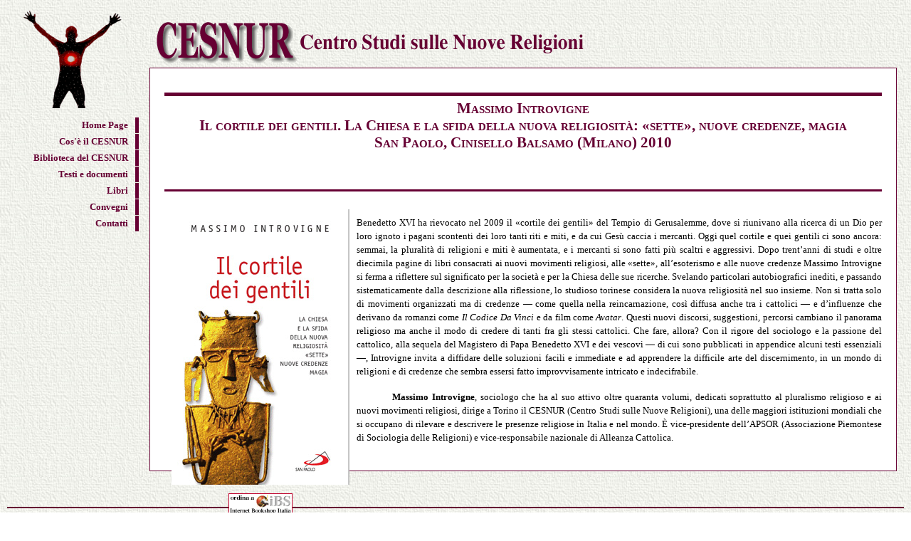

--- FILE ---
content_type: text/html
request_url: https://www.cesnur.org/2010/mi-cortile-gentili.htm
body_size: 2487
content:
<!DOCTYPE html PUBLIC "-//W3C//DTD HTML 4.01 Transitional//EN">

<html lang="it">

	<head>
		<meta http-equiv="content-type" content="text/html; charset=iso-8859-1">
		<meta lang="content-type" content="it">
		<meta name="author" content="moreorless - www.moreorless.net">
<link rel="shortcut icon" href="https://www.cesnur.org/img/favicon.ico" >
		<meta name="keywords" content="introvigne, massimo introvigne, cesnur">
		<title>Massimo Introvigne, I satanisti. Storia, riti e miti del satanismo</title>
		<link title="base it" href="../2005/ita.css" type="text/css" rel="stylesheet" media="screen">
		<link title="print" href="../2005/css/print.css" type="text/css" rel="stylesheet" media="print">
		<style type="text/css" media="screen">
		<!--
#navbar                                                                                                                                                          { background-image: url(../home/sf_bei1.jpg); position: absolute; top: 0; left: 5px; width: 180px; visibility: visible }
#main-title                                                                                                              { color: #fff; background: url(../2005/css/head_it.gif) no-repeat scroll left bottom; padding-right: 10px; position: relative; top: 0; left: 0; height: 90px; visibility: visible; display: block }
-->
		</style>
	<!-- Global site tag (gtag.js) - Google Analytics -->
<script async src="https://www.googletagmanager.com/gtag/js?id=UA-67770204-1"></script>
<script>
  window.dataLayer = window.dataLayer || [];
  function gtag(){dataLayer.push(arguments);}
  gtag('js', new Date());

      gtag('config', 'UA-67770204-1', { 'anonymize_ip': true });
</script>

<script>
  (function(i,s,o,g,r,a,m){i['GoogleAnalyticsObject']=r;i[r]=i[r]||function(){
  (i[r].q=i[r].q||[]).push(arguments)},i[r].l=1*new Date();a=s.createElement(o),
  m=s.getElementsByTagName(o)[0];a.async=1;a.src=g;m.parentNode.insertBefore(a,m)
  })(window,document,'script','//www.google-analytics.com/analytics.js','ga');

  ga('create', 'UA-1720075-35', 'auto');
  ga('set', 'anonymizeIp', true);
  ga('send', 'pageview');

</script>

</head>

	<body>
		<div id="main-title">
			<h1>CESNUR - Centro Studi sulle Nuove Religioni diretto da Massimo Introvigne</p><p>
				 www.cesnur.org</h1>
		</div>
		<div id="main-text">
			<div align="left">
				          <h1>Massimo Introvigne<br>
				            Il cortile dei gentili. La Chiesa e la sfida della nuova religiosit&agrave;: &laquo;sette&raquo;, nuove credenze, magia<br>
			              San Paolo, Cinisello Balsamo (Milano) 2010</h1>
	          <h3 align="center"><br>
              </h3>
	          <table width="209" border="0" cellspacing="2" cellpadding="3" align="left">
                <tr>
                  <td width="237"><img src="mi_corte_250.jpg" alt="img"" height="387" width="250"></td>
                </tr>
                <tr>
                  <td><div align="center"> <a href="http://www.ibs.it/code/9788821567636/introvigne-massimo/cortile-dei-gentili.html" target="_blank" title="ordina questo libro"><img src="../img/ibs_ordina.gif" border="0"alt="ordina questo libro"></a></div></td>
                </tr>
              </table>
	          <p><br>
              Benedetto XVI ha rievocato nel 2009 il &laquo;cortile dei gentili&raquo; del Tempio di Gerusalemme, dove si riunivano alla ricerca di un Dio per loro ignoto i pagani scontenti dei loro tanti riti e miti, e da cui Ges&ugrave; caccia i mercanti. Oggi quel cortile e quei gentili ci sono ancora: semmai, la pluralit&agrave; di religioni e miti &egrave; aumentata, e i mercanti si sono fatti pi&ugrave; scaltri e aggressivi. Dopo trent&rsquo;anni di studi e oltre diecimila pagine di libri consacrati ai nuovi movimenti religiosi, alle &laquo;sette&raquo;, all&rsquo;esoterismo e alle nuove credenze Massimo Introvigne si ferma a riflettere sul significato per la societ&agrave; e per la Chiesa delle sue ricerche. Svelando particolari autobiografici inediti, e passando sistematicamente dalla descrizione alla riflessione, lo studioso torinese considera la nuova religiosit&agrave; nel suo insieme. Non si tratta solo di movimenti organizzati ma di credenze &mdash; come quella nella reincarnazione, cos&igrave; diffusa anche tra i cattolici &mdash; e d&rsquo;influenze che derivano da romanzi come <em>Il Codice Da Vinci</em> e da film come <em>Avatar</em>. Questi nuovi discorsi, suggestioni, percorsi cambiano il panorama religioso ma anche il modo di credere di tanti fra gli stessi cattolici. Che fare, allora? Con il rigore del sociologo e la passione del cattolico, alla sequela del Magistero di Papa Benedetto XVI e dei vescovi &mdash; di cui sono pubblicati in appendice alcuni testi essenziali &mdash;, Introvigne invita a diffidare delle soluzioni facili e immediate e ad apprendere la difficile arte del discernimento, in un mondo di religioni e di credenze che sembra essersi fatto improvvisamente intricato e indecifrabile.</p>
              <p><B>Massimo
                Introvigne</B>, sociologo che ha al suo attivo oltre quaranta volumi, dedicati soprattutto al pluralismo religioso e ai nuovi movimenti religiosi, dirige a Torino il CESNUR (Centro Studi sulle Nuove Religioni), una delle maggiori istituzioni mondiali che si occupano di rilevare e descrivere le presenze religiose in Italia e nel mondo. &Egrave; vice-presidente dell&rsquo;APSOR (Associazione Piemontese di Sociologia delle Religioni) e vice-responsabile nazionale di Alleanza Cattolica.</p>
		  </div>
	</div>
<div id="footer">
				CESNUR reproduces or quotes documents from the media and different sources on a number of religious issues. Unless otherwise indicated, the opinions expressed are those of the document's author(s), not of CESNUR or its directors.</div>
		<!-- menu  -->
		<div id="navbar">
		  <img src="../2005/css/logo1.gif" alt="logo" height="142" width="180">
	  <dl>
				<dt><a title="Home page del CESNUR" href="https://www.cesnur.org/default.htm">Home Page</a><img src="../2005/css/spacer.gif" alt="spacer" height="1" width="1">
				<dt><a title="Cosa e' il CESNUR" href="https://www.cesnur.org/about.htm">Cos'&egrave; il CESNUR</a><img src="../2005/css/spacer.gif" alt="spacer" height="1" width="1">
				<dt><a title="Bibilioteca del CESNUR" href="https://www.cesnur.org/library.htm">Biblioteca del CESNUR</a><img src="../2005/css/spacer.gif" alt="spacer" height="1" width="1">
				<dt><a title="Testi e documenti" href="https://www.cesnur.org/testi.htm">Testi e documenti</a><img src="../2005/css/spacer.gif" alt="spacer" height="1" width="1">
				<dt><a title="Recensioni libri" href="https://www.cesnur.org/libri.htm">Libri</a><img src="../2005/css/spacer.gif" alt="spacer" height="1" width="1">
				<dt><a title="Convegni e seminari" href="https://www.cesnur.org/conferenze.htm">Convegni</a><img src="../2005/css/spacer.gif" alt="spacer" height="1" width="1">
				<dt><a title="scrivi al CESNUR" href="mailto:cesnur_to@virgilio.it">Contatti</a><img src="../2005/css/spacer.gif" alt="spacer" height="1" width="1">
			</dl>
		</div>
</body>

</html>

--- FILE ---
content_type: text/css
request_url: https://www.cesnur.org/2005/ita.css
body_size: 710
content:
/*cesnur*/

body     { color: black; font-size: small; font-family: Georgia, "Times New Roman", Times, serif; background-image: url("../home/sf_bei1.jpg"); margin: 0; padding: 0 }

/* header */

#main-title           { color: #fff; background-image: url("css/head_it.gif"); background-repeat: no-repeat; background-position: left bottom; margin-left: 220px; padding-right: 10px; position: relative; height: 90px }
#main-title  h1     { color: #603; font-size: 40%; visibility: hidden }
/* main text on the page */

#main-text     { background-color: white; margin: 5px 20px 50px 210px; padding: 20px; border: solid 1px #603 }
h1    { color: #603; font-size: 160%; font-variant: small-caps; font-weight: bold; text-align: center; padding-top: 5px; padding-bottom: 5px; border-top: 5px solid #603 }
h2   { color: #603; font-size: 140%; font-variant: small-caps; font-weight: bold; text-align: center; padding-top: 5px; padding-bottom: 5px; border-top: 5px solid #603 }
h3    { color: #603; font-size: 120%; font-weight: bold; text-align: right; padding-top: 5px; padding-bottom: 10px; border-bottom: 3px solid #603 }
h4  { font-size: 100%; font-stretch: ultra-condensed; text-align: center; margin: 1.33em 0; padding: 20px; width: 90% }
h5     { color: #603; font-size: 100%; font-weight: bold; background-image: url("../home/sf_bei1.jpg"); text-align: center; margin: 5px 5px 10px; padding: 5px; width: 90%; border: solid 1px }
#note { font-size: 80%; font-weight: normal; background-color: #f6f6f6; text-align: justify; margin: 2px; padding: 10px; width: auto; border: solid 1px #603 }
p  { font-size: 100%; line-height: 1.5em; text-align: justify; text-indent: 5%; margin: 0 0 17px; padding: 0 }
#main-text p.p1:first-letter {
	padding-right:5px;
	font-size: 200%; 
	color:#660033;
}
#main-text p.p2 { text-align: center }
#immagine        { background-color: #603; background-repeat: no-repeat; padding: 5px; float: left; border: solid 3px #fff }
#mail    { text-decoration: none}
img  { border-width: 0 }
imgdx  { float: right; clear: both }
table  { margin: 0; padding: 3px; border-width: 0 }
#main ul, li       { line-height: 130%; vertical-align: middle; list-style-image: url(../home/frdx.gif); margin: 1em 0 1em 30px }
td { padding: 5px }
a:link, a:visited  { color: #603; text-decoration: none }
img a:link, hover { text-decoration: none }
a:hover  { color: #603; text-decoration: underline }

/* navbar */

#navbar          { font-size: small; font-weight: bold; background-image: url("../home/sf_bei1.jpg"); text-align: right; padding: 10px; position: absolute; top: 0; left: 5px; width: 180px }
#navbar a:link, #navbar a:visited       { color: #603; text-decoration: none; display: block; margin: 0; padding-top: 3px; padding-right: 10px; padding-bottom: 3px; border-right: 5px solid #603 }

#navbar a:hover      { color: white; text-decoration: none; background-color: #603; display: block; margin: 0; padding-top: 3px; padding-right: 10px; padding-bottom: 3px; border-right: solid white }
/* footer at the bottom of the page */

#footer    { color: #603; font-size: x-small; text-align: center; margin: 2px 10px 10px; padding: 10px; border-top: 2px solid #603; border-right: #603; border-bottom: 2px solid #603; border-left: #603 }
#dida    { font-size: x-small; text-align: center; margin: 2px }

#footer a:link, #footer a:visited {
color: #cc6600;
}

#footer a:hover {
color: #454f56;
}
strong   { color: #603 }



--- FILE ---
content_type: text/plain
request_url: https://www.google-analytics.com/j/collect?v=1&_v=j102&aip=1&a=1893395275&t=pageview&_s=1&dl=https%3A%2F%2Fwww.cesnur.org%2F2010%2Fmi-cortile-gentili.htm&ul=en-us%40posix&dt=Massimo%20Introvigne%2C%20I%20satanisti.%20Storia%2C%20riti%20e%20miti%20del%20satanismo&sr=1280x720&vp=1280x720&_u=YEBAAEABAAAAACAAI~&jid=979175584&gjid=501210286&cid=1203271546.1769100866&tid=UA-1720075-35&_gid=313655728.1769100866&_r=1&_slc=1&z=1958313252
body_size: -449
content:
2,cG-FHLXW7VS3H